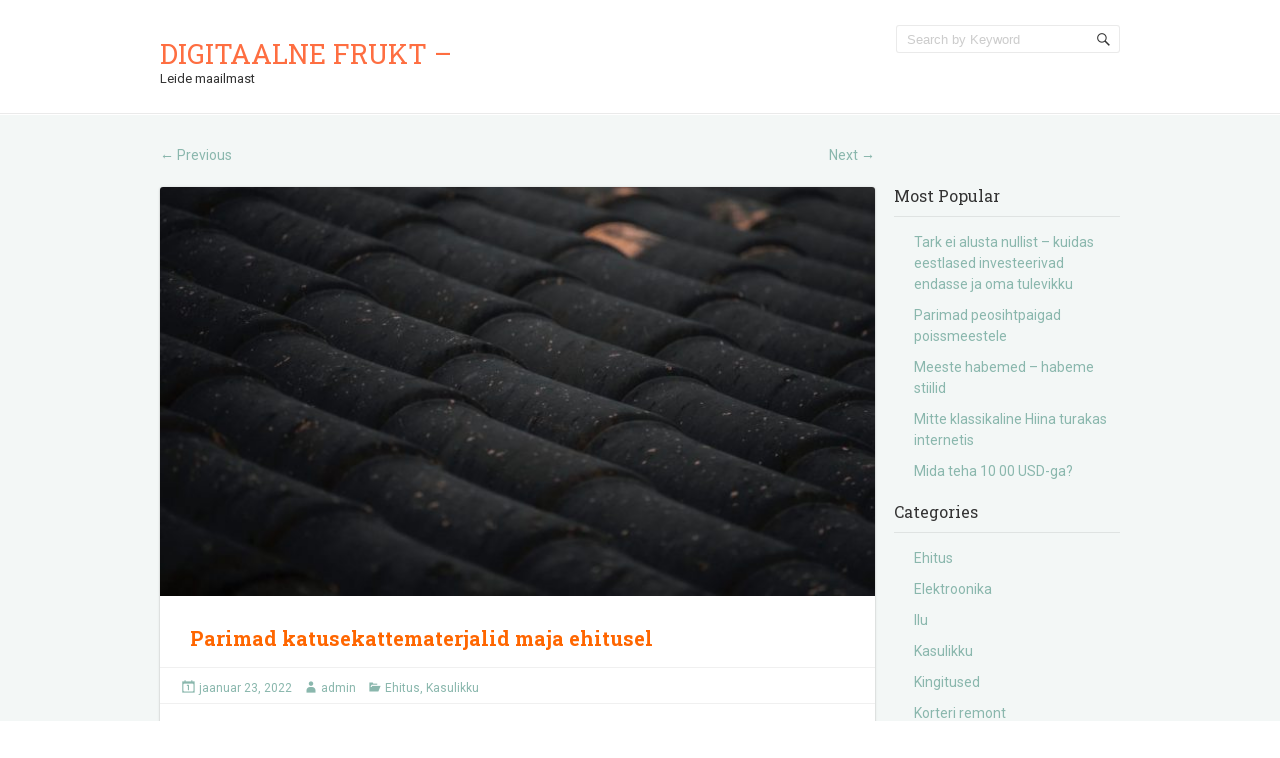

--- FILE ---
content_type: text/html; charset=UTF-8
request_url: https://www.frukt.ee/parimad-katusekattematerjalid-maja-ehitusel/
body_size: 46272
content:
<!doctype html>
<!--[if IE 6 ]>
<html lang="et" class="no-js ie6"> <![endif]-->
<!--[if IE 7 ]>
<html lang="et" class="no-js ie7"> <![endif]-->
<!--[if IE 8 ]>
<html lang="et" class="no-js ie8"> <![endif]-->
<!--[if IE 9 ]>
<html lang="et" class="no-js ie9"> <![endif]-->
<!--[if (gt IE 9)|!(IE)]><!-->
<html lang="et" class="no-js"> <!--<![endif]-->
<head>
    <!-- Charset -->
    <meta charset="UTF-8">
    <!-- Mobile Specific Metas  -->
    <meta name="viewport" content="initial-scale=1.0, maximum-scale=1.0, user-scalable=0"/>
	    <!-- Pingback Url -->
    <link rel="pingback" href="https://www.frukt.ee/xmlrpc.php">
	<meta name='robots' content='index, follow, max-image-preview:large, max-snippet:-1, max-video-preview:-1' />
	<style>img:is([sizes="auto" i], [sizes^="auto," i]) { contain-intrinsic-size: 3000px 1500px }</style>
	
	<!-- This site is optimized with the Yoast SEO plugin v26.7 - https://yoast.com/wordpress/plugins/seo/ -->
	<title>Parimad katusekattematerjalid maja ehitusel - Digitaalne frukt -</title>
	<link rel="canonical" href="https://www.frukt.ee/parimad-katusekattematerjalid-maja-ehitusel/" />
	<meta property="og:locale" content="et_EE" />
	<meta property="og:type" content="article" />
	<meta property="og:title" content="Parimad katusekattematerjalid maja ehitusel - Digitaalne frukt -" />
	<meta property="og:description" content="Millisest materjalist omale maja ehitada? &#8211; Sama küsimus kerkib ka katusematerjalide valiku puhul. Milline katus on kõige vastupidavam? Kas tuleks kivi eelistada plekile? Kui palju mõjutab pleekimine katusematerjali vastupidavust ning kuidas toimida suure lumerohkusega piirkondades? Kas katuse kuju ja ehituskonstruktsioon&hellip; Read more &#8250;" />
	<meta property="og:url" content="https://www.frukt.ee/parimad-katusekattematerjalid-maja-ehitusel/" />
	<meta property="og:site_name" content="Digitaalne frukt -" />
	<meta property="article:published_time" content="2022-01-23T07:51:00+00:00" />
	<meta property="article:modified_time" content="2022-01-24T07:51:53+00:00" />
	<meta property="og:image" content="https://www.frukt.ee/wp-content/uploads/2022/01/Bituumen-pilt.jpg" />
	<meta property="og:image:width" content="1500" />
	<meta property="og:image:height" content="1000" />
	<meta property="og:image:type" content="image/jpeg" />
	<meta name="author" content="admin" />
	<meta name="twitter:card" content="summary_large_image" />
	<meta name="twitter:label1" content="Written by" />
	<meta name="twitter:data1" content="admin" />
	<meta name="twitter:label2" content="Est. reading time" />
	<meta name="twitter:data2" content="3 minutit" />
	<script type="application/ld+json" class="yoast-schema-graph">{"@context":"https://schema.org","@graph":[{"@type":"Article","@id":"https://www.frukt.ee/parimad-katusekattematerjalid-maja-ehitusel/#article","isPartOf":{"@id":"https://www.frukt.ee/parimad-katusekattematerjalid-maja-ehitusel/"},"author":{"name":"admin","@id":"https://www.frukt.ee/#/schema/person/b6bb9bea1045a83ac0d7b3b72e4897f6"},"headline":"Parimad katusekattematerjalid maja ehitusel","datePublished":"2022-01-23T07:51:00+00:00","dateModified":"2022-01-24T07:51:53+00:00","mainEntityOfPage":{"@id":"https://www.frukt.ee/parimad-katusekattematerjalid-maja-ehitusel/"},"wordCount":572,"image":{"@id":"https://www.frukt.ee/parimad-katusekattematerjalid-maja-ehitusel/#primaryimage"},"thumbnailUrl":"https://www.frukt.ee/wp-content/uploads/2022/01/Bituumen-pilt.jpg","articleSection":["Ehitus","Kasulikku"],"inLanguage":"et"},{"@type":"WebPage","@id":"https://www.frukt.ee/parimad-katusekattematerjalid-maja-ehitusel/","url":"https://www.frukt.ee/parimad-katusekattematerjalid-maja-ehitusel/","name":"Parimad katusekattematerjalid maja ehitusel - Digitaalne frukt -","isPartOf":{"@id":"https://www.frukt.ee/#website"},"primaryImageOfPage":{"@id":"https://www.frukt.ee/parimad-katusekattematerjalid-maja-ehitusel/#primaryimage"},"image":{"@id":"https://www.frukt.ee/parimad-katusekattematerjalid-maja-ehitusel/#primaryimage"},"thumbnailUrl":"https://www.frukt.ee/wp-content/uploads/2022/01/Bituumen-pilt.jpg","datePublished":"2022-01-23T07:51:00+00:00","dateModified":"2022-01-24T07:51:53+00:00","author":{"@id":"https://www.frukt.ee/#/schema/person/b6bb9bea1045a83ac0d7b3b72e4897f6"},"breadcrumb":{"@id":"https://www.frukt.ee/parimad-katusekattematerjalid-maja-ehitusel/#breadcrumb"},"inLanguage":"et","potentialAction":[{"@type":"ReadAction","target":["https://www.frukt.ee/parimad-katusekattematerjalid-maja-ehitusel/"]}]},{"@type":"ImageObject","inLanguage":"et","@id":"https://www.frukt.ee/parimad-katusekattematerjalid-maja-ehitusel/#primaryimage","url":"https://www.frukt.ee/wp-content/uploads/2022/01/Bituumen-pilt.jpg","contentUrl":"https://www.frukt.ee/wp-content/uploads/2022/01/Bituumen-pilt.jpg","width":1500,"height":1000},{"@type":"BreadcrumbList","@id":"https://www.frukt.ee/parimad-katusekattematerjalid-maja-ehitusel/#breadcrumb","itemListElement":[{"@type":"ListItem","position":1,"name":"Home","item":"https://www.frukt.ee/"},{"@type":"ListItem","position":2,"name":"Parimad katusekattematerjalid maja ehitusel"}]},{"@type":"WebSite","@id":"https://www.frukt.ee/#website","url":"https://www.frukt.ee/","name":"Digitaalne frukt -","description":"Leide maailmast","potentialAction":[{"@type":"SearchAction","target":{"@type":"EntryPoint","urlTemplate":"https://www.frukt.ee/?s={search_term_string}"},"query-input":{"@type":"PropertyValueSpecification","valueRequired":true,"valueName":"search_term_string"}}],"inLanguage":"et"},{"@type":"Person","@id":"https://www.frukt.ee/#/schema/person/b6bb9bea1045a83ac0d7b3b72e4897f6","name":"admin","image":{"@type":"ImageObject","inLanguage":"et","@id":"https://www.frukt.ee/#/schema/person/image/","url":"https://secure.gravatar.com/avatar/e2162d1937b71a405e61f6b9d47cdc9eccf023a9e042efaef113771e5c5c6ad1?s=96&d=mm&r=g","contentUrl":"https://secure.gravatar.com/avatar/e2162d1937b71a405e61f6b9d47cdc9eccf023a9e042efaef113771e5c5c6ad1?s=96&d=mm&r=g","caption":"admin"},"url":"https://www.frukt.ee/author/admin/"}]}</script>
	<!-- / Yoast SEO plugin. -->


<link rel='dns-prefetch' href='//fonts.googleapis.com' />
<link rel="alternate" type="application/rss+xml" title="Digitaalne frukt - &raquo; RSS" href="https://www.frukt.ee/feed/" />
<link rel="alternate" type="application/rss+xml" title="Digitaalne frukt - &raquo; Kommentaaride RSS" href="https://www.frukt.ee/comments/feed/" />
<script type="text/javascript">
/* <![CDATA[ */
window._wpemojiSettings = {"baseUrl":"https:\/\/s.w.org\/images\/core\/emoji\/16.0.1\/72x72\/","ext":".png","svgUrl":"https:\/\/s.w.org\/images\/core\/emoji\/16.0.1\/svg\/","svgExt":".svg","source":{"concatemoji":"https:\/\/www.frukt.ee\/wp-includes\/js\/wp-emoji-release.min.js?ver=6.8.3"}};
/*! This file is auto-generated */
!function(s,n){var o,i,e;function c(e){try{var t={supportTests:e,timestamp:(new Date).valueOf()};sessionStorage.setItem(o,JSON.stringify(t))}catch(e){}}function p(e,t,n){e.clearRect(0,0,e.canvas.width,e.canvas.height),e.fillText(t,0,0);var t=new Uint32Array(e.getImageData(0,0,e.canvas.width,e.canvas.height).data),a=(e.clearRect(0,0,e.canvas.width,e.canvas.height),e.fillText(n,0,0),new Uint32Array(e.getImageData(0,0,e.canvas.width,e.canvas.height).data));return t.every(function(e,t){return e===a[t]})}function u(e,t){e.clearRect(0,0,e.canvas.width,e.canvas.height),e.fillText(t,0,0);for(var n=e.getImageData(16,16,1,1),a=0;a<n.data.length;a++)if(0!==n.data[a])return!1;return!0}function f(e,t,n,a){switch(t){case"flag":return n(e,"\ud83c\udff3\ufe0f\u200d\u26a7\ufe0f","\ud83c\udff3\ufe0f\u200b\u26a7\ufe0f")?!1:!n(e,"\ud83c\udde8\ud83c\uddf6","\ud83c\udde8\u200b\ud83c\uddf6")&&!n(e,"\ud83c\udff4\udb40\udc67\udb40\udc62\udb40\udc65\udb40\udc6e\udb40\udc67\udb40\udc7f","\ud83c\udff4\u200b\udb40\udc67\u200b\udb40\udc62\u200b\udb40\udc65\u200b\udb40\udc6e\u200b\udb40\udc67\u200b\udb40\udc7f");case"emoji":return!a(e,"\ud83e\udedf")}return!1}function g(e,t,n,a){var r="undefined"!=typeof WorkerGlobalScope&&self instanceof WorkerGlobalScope?new OffscreenCanvas(300,150):s.createElement("canvas"),o=r.getContext("2d",{willReadFrequently:!0}),i=(o.textBaseline="top",o.font="600 32px Arial",{});return e.forEach(function(e){i[e]=t(o,e,n,a)}),i}function t(e){var t=s.createElement("script");t.src=e,t.defer=!0,s.head.appendChild(t)}"undefined"!=typeof Promise&&(o="wpEmojiSettingsSupports",i=["flag","emoji"],n.supports={everything:!0,everythingExceptFlag:!0},e=new Promise(function(e){s.addEventListener("DOMContentLoaded",e,{once:!0})}),new Promise(function(t){var n=function(){try{var e=JSON.parse(sessionStorage.getItem(o));if("object"==typeof e&&"number"==typeof e.timestamp&&(new Date).valueOf()<e.timestamp+604800&&"object"==typeof e.supportTests)return e.supportTests}catch(e){}return null}();if(!n){if("undefined"!=typeof Worker&&"undefined"!=typeof OffscreenCanvas&&"undefined"!=typeof URL&&URL.createObjectURL&&"undefined"!=typeof Blob)try{var e="postMessage("+g.toString()+"("+[JSON.stringify(i),f.toString(),p.toString(),u.toString()].join(",")+"));",a=new Blob([e],{type:"text/javascript"}),r=new Worker(URL.createObjectURL(a),{name:"wpTestEmojiSupports"});return void(r.onmessage=function(e){c(n=e.data),r.terminate(),t(n)})}catch(e){}c(n=g(i,f,p,u))}t(n)}).then(function(e){for(var t in e)n.supports[t]=e[t],n.supports.everything=n.supports.everything&&n.supports[t],"flag"!==t&&(n.supports.everythingExceptFlag=n.supports.everythingExceptFlag&&n.supports[t]);n.supports.everythingExceptFlag=n.supports.everythingExceptFlag&&!n.supports.flag,n.DOMReady=!1,n.readyCallback=function(){n.DOMReady=!0}}).then(function(){return e}).then(function(){var e;n.supports.everything||(n.readyCallback(),(e=n.source||{}).concatemoji?t(e.concatemoji):e.wpemoji&&e.twemoji&&(t(e.twemoji),t(e.wpemoji)))}))}((window,document),window._wpemojiSettings);
/* ]]> */
</script>
<style id='wp-emoji-styles-inline-css' type='text/css'>

	img.wp-smiley, img.emoji {
		display: inline !important;
		border: none !important;
		box-shadow: none !important;
		height: 1em !important;
		width: 1em !important;
		margin: 0 0.07em !important;
		vertical-align: -0.1em !important;
		background: none !important;
		padding: 0 !important;
	}
</style>
<link rel='stylesheet' id='wp-block-library-css' href='https://www.frukt.ee/wp-includes/css/dist/block-library/style.min.css?ver=6.8.3' type='text/css' media='all' />
<style id='classic-theme-styles-inline-css' type='text/css'>
/*! This file is auto-generated */
.wp-block-button__link{color:#fff;background-color:#32373c;border-radius:9999px;box-shadow:none;text-decoration:none;padding:calc(.667em + 2px) calc(1.333em + 2px);font-size:1.125em}.wp-block-file__button{background:#32373c;color:#fff;text-decoration:none}
</style>
<style id='global-styles-inline-css' type='text/css'>
:root{--wp--preset--aspect-ratio--square: 1;--wp--preset--aspect-ratio--4-3: 4/3;--wp--preset--aspect-ratio--3-4: 3/4;--wp--preset--aspect-ratio--3-2: 3/2;--wp--preset--aspect-ratio--2-3: 2/3;--wp--preset--aspect-ratio--16-9: 16/9;--wp--preset--aspect-ratio--9-16: 9/16;--wp--preset--color--black: #000000;--wp--preset--color--cyan-bluish-gray: #abb8c3;--wp--preset--color--white: #ffffff;--wp--preset--color--pale-pink: #f78da7;--wp--preset--color--vivid-red: #cf2e2e;--wp--preset--color--luminous-vivid-orange: #ff6900;--wp--preset--color--luminous-vivid-amber: #fcb900;--wp--preset--color--light-green-cyan: #7bdcb5;--wp--preset--color--vivid-green-cyan: #00d084;--wp--preset--color--pale-cyan-blue: #8ed1fc;--wp--preset--color--vivid-cyan-blue: #0693e3;--wp--preset--color--vivid-purple: #9b51e0;--wp--preset--gradient--vivid-cyan-blue-to-vivid-purple: linear-gradient(135deg,rgba(6,147,227,1) 0%,rgb(155,81,224) 100%);--wp--preset--gradient--light-green-cyan-to-vivid-green-cyan: linear-gradient(135deg,rgb(122,220,180) 0%,rgb(0,208,130) 100%);--wp--preset--gradient--luminous-vivid-amber-to-luminous-vivid-orange: linear-gradient(135deg,rgba(252,185,0,1) 0%,rgba(255,105,0,1) 100%);--wp--preset--gradient--luminous-vivid-orange-to-vivid-red: linear-gradient(135deg,rgba(255,105,0,1) 0%,rgb(207,46,46) 100%);--wp--preset--gradient--very-light-gray-to-cyan-bluish-gray: linear-gradient(135deg,rgb(238,238,238) 0%,rgb(169,184,195) 100%);--wp--preset--gradient--cool-to-warm-spectrum: linear-gradient(135deg,rgb(74,234,220) 0%,rgb(151,120,209) 20%,rgb(207,42,186) 40%,rgb(238,44,130) 60%,rgb(251,105,98) 80%,rgb(254,248,76) 100%);--wp--preset--gradient--blush-light-purple: linear-gradient(135deg,rgb(255,206,236) 0%,rgb(152,150,240) 100%);--wp--preset--gradient--blush-bordeaux: linear-gradient(135deg,rgb(254,205,165) 0%,rgb(254,45,45) 50%,rgb(107,0,62) 100%);--wp--preset--gradient--luminous-dusk: linear-gradient(135deg,rgb(255,203,112) 0%,rgb(199,81,192) 50%,rgb(65,88,208) 100%);--wp--preset--gradient--pale-ocean: linear-gradient(135deg,rgb(255,245,203) 0%,rgb(182,227,212) 50%,rgb(51,167,181) 100%);--wp--preset--gradient--electric-grass: linear-gradient(135deg,rgb(202,248,128) 0%,rgb(113,206,126) 100%);--wp--preset--gradient--midnight: linear-gradient(135deg,rgb(2,3,129) 0%,rgb(40,116,252) 100%);--wp--preset--font-size--small: 13px;--wp--preset--font-size--medium: 20px;--wp--preset--font-size--large: 36px;--wp--preset--font-size--x-large: 42px;--wp--preset--spacing--20: 0.44rem;--wp--preset--spacing--30: 0.67rem;--wp--preset--spacing--40: 1rem;--wp--preset--spacing--50: 1.5rem;--wp--preset--spacing--60: 2.25rem;--wp--preset--spacing--70: 3.38rem;--wp--preset--spacing--80: 5.06rem;--wp--preset--shadow--natural: 6px 6px 9px rgba(0, 0, 0, 0.2);--wp--preset--shadow--deep: 12px 12px 50px rgba(0, 0, 0, 0.4);--wp--preset--shadow--sharp: 6px 6px 0px rgba(0, 0, 0, 0.2);--wp--preset--shadow--outlined: 6px 6px 0px -3px rgba(255, 255, 255, 1), 6px 6px rgba(0, 0, 0, 1);--wp--preset--shadow--crisp: 6px 6px 0px rgba(0, 0, 0, 1);}:where(.is-layout-flex){gap: 0.5em;}:where(.is-layout-grid){gap: 0.5em;}body .is-layout-flex{display: flex;}.is-layout-flex{flex-wrap: wrap;align-items: center;}.is-layout-flex > :is(*, div){margin: 0;}body .is-layout-grid{display: grid;}.is-layout-grid > :is(*, div){margin: 0;}:where(.wp-block-columns.is-layout-flex){gap: 2em;}:where(.wp-block-columns.is-layout-grid){gap: 2em;}:where(.wp-block-post-template.is-layout-flex){gap: 1.25em;}:where(.wp-block-post-template.is-layout-grid){gap: 1.25em;}.has-black-color{color: var(--wp--preset--color--black) !important;}.has-cyan-bluish-gray-color{color: var(--wp--preset--color--cyan-bluish-gray) !important;}.has-white-color{color: var(--wp--preset--color--white) !important;}.has-pale-pink-color{color: var(--wp--preset--color--pale-pink) !important;}.has-vivid-red-color{color: var(--wp--preset--color--vivid-red) !important;}.has-luminous-vivid-orange-color{color: var(--wp--preset--color--luminous-vivid-orange) !important;}.has-luminous-vivid-amber-color{color: var(--wp--preset--color--luminous-vivid-amber) !important;}.has-light-green-cyan-color{color: var(--wp--preset--color--light-green-cyan) !important;}.has-vivid-green-cyan-color{color: var(--wp--preset--color--vivid-green-cyan) !important;}.has-pale-cyan-blue-color{color: var(--wp--preset--color--pale-cyan-blue) !important;}.has-vivid-cyan-blue-color{color: var(--wp--preset--color--vivid-cyan-blue) !important;}.has-vivid-purple-color{color: var(--wp--preset--color--vivid-purple) !important;}.has-black-background-color{background-color: var(--wp--preset--color--black) !important;}.has-cyan-bluish-gray-background-color{background-color: var(--wp--preset--color--cyan-bluish-gray) !important;}.has-white-background-color{background-color: var(--wp--preset--color--white) !important;}.has-pale-pink-background-color{background-color: var(--wp--preset--color--pale-pink) !important;}.has-vivid-red-background-color{background-color: var(--wp--preset--color--vivid-red) !important;}.has-luminous-vivid-orange-background-color{background-color: var(--wp--preset--color--luminous-vivid-orange) !important;}.has-luminous-vivid-amber-background-color{background-color: var(--wp--preset--color--luminous-vivid-amber) !important;}.has-light-green-cyan-background-color{background-color: var(--wp--preset--color--light-green-cyan) !important;}.has-vivid-green-cyan-background-color{background-color: var(--wp--preset--color--vivid-green-cyan) !important;}.has-pale-cyan-blue-background-color{background-color: var(--wp--preset--color--pale-cyan-blue) !important;}.has-vivid-cyan-blue-background-color{background-color: var(--wp--preset--color--vivid-cyan-blue) !important;}.has-vivid-purple-background-color{background-color: var(--wp--preset--color--vivid-purple) !important;}.has-black-border-color{border-color: var(--wp--preset--color--black) !important;}.has-cyan-bluish-gray-border-color{border-color: var(--wp--preset--color--cyan-bluish-gray) !important;}.has-white-border-color{border-color: var(--wp--preset--color--white) !important;}.has-pale-pink-border-color{border-color: var(--wp--preset--color--pale-pink) !important;}.has-vivid-red-border-color{border-color: var(--wp--preset--color--vivid-red) !important;}.has-luminous-vivid-orange-border-color{border-color: var(--wp--preset--color--luminous-vivid-orange) !important;}.has-luminous-vivid-amber-border-color{border-color: var(--wp--preset--color--luminous-vivid-amber) !important;}.has-light-green-cyan-border-color{border-color: var(--wp--preset--color--light-green-cyan) !important;}.has-vivid-green-cyan-border-color{border-color: var(--wp--preset--color--vivid-green-cyan) !important;}.has-pale-cyan-blue-border-color{border-color: var(--wp--preset--color--pale-cyan-blue) !important;}.has-vivid-cyan-blue-border-color{border-color: var(--wp--preset--color--vivid-cyan-blue) !important;}.has-vivid-purple-border-color{border-color: var(--wp--preset--color--vivid-purple) !important;}.has-vivid-cyan-blue-to-vivid-purple-gradient-background{background: var(--wp--preset--gradient--vivid-cyan-blue-to-vivid-purple) !important;}.has-light-green-cyan-to-vivid-green-cyan-gradient-background{background: var(--wp--preset--gradient--light-green-cyan-to-vivid-green-cyan) !important;}.has-luminous-vivid-amber-to-luminous-vivid-orange-gradient-background{background: var(--wp--preset--gradient--luminous-vivid-amber-to-luminous-vivid-orange) !important;}.has-luminous-vivid-orange-to-vivid-red-gradient-background{background: var(--wp--preset--gradient--luminous-vivid-orange-to-vivid-red) !important;}.has-very-light-gray-to-cyan-bluish-gray-gradient-background{background: var(--wp--preset--gradient--very-light-gray-to-cyan-bluish-gray) !important;}.has-cool-to-warm-spectrum-gradient-background{background: var(--wp--preset--gradient--cool-to-warm-spectrum) !important;}.has-blush-light-purple-gradient-background{background: var(--wp--preset--gradient--blush-light-purple) !important;}.has-blush-bordeaux-gradient-background{background: var(--wp--preset--gradient--blush-bordeaux) !important;}.has-luminous-dusk-gradient-background{background: var(--wp--preset--gradient--luminous-dusk) !important;}.has-pale-ocean-gradient-background{background: var(--wp--preset--gradient--pale-ocean) !important;}.has-electric-grass-gradient-background{background: var(--wp--preset--gradient--electric-grass) !important;}.has-midnight-gradient-background{background: var(--wp--preset--gradient--midnight) !important;}.has-small-font-size{font-size: var(--wp--preset--font-size--small) !important;}.has-medium-font-size{font-size: var(--wp--preset--font-size--medium) !important;}.has-large-font-size{font-size: var(--wp--preset--font-size--large) !important;}.has-x-large-font-size{font-size: var(--wp--preset--font-size--x-large) !important;}
:where(.wp-block-post-template.is-layout-flex){gap: 1.25em;}:where(.wp-block-post-template.is-layout-grid){gap: 1.25em;}
:where(.wp-block-columns.is-layout-flex){gap: 2em;}:where(.wp-block-columns.is-layout-grid){gap: 2em;}
:root :where(.wp-block-pullquote){font-size: 1.5em;line-height: 1.6;}
</style>
<link rel='stylesheet' id='sampression-fonts-css' href='//fonts.googleapis.com/css?family=Roboto+Slab:400,700|Roboto:400,400italic,700,700italic' type='text/css' media='all' />
<link rel='stylesheet' id='genericons-css' href='https://www.frukt.ee/wp-content/themes/sampression-lite/genericons/genericons.css?ver=6.8.3' type='text/css' media='screen' />
<link rel='stylesheet' id='sampression-style-css' href='https://www.frukt.ee/wp-content/themes/sampression-lite/style.css?ver=1.4' type='text/css' media='all' />
<script type="text/javascript" src="https://www.frukt.ee/wp-includes/js/jquery/jquery.min.js?ver=3.7.1" id="jquery-core-js"></script>
<script type="text/javascript" src="https://www.frukt.ee/wp-includes/js/jquery/jquery-migrate.min.js?ver=3.4.1" id="jquery-migrate-js"></script>
<link rel="https://api.w.org/" href="https://www.frukt.ee/wp-json/" /><link rel="alternate" title="JSON" type="application/json" href="https://www.frukt.ee/wp-json/wp/v2/posts/483" /><link rel="EditURI" type="application/rsd+xml" title="RSD" href="https://www.frukt.ee/xmlrpc.php?rsd" />
<meta name="generator" content="WordPress 6.8.3" />
<link rel='shortlink' href='https://www.frukt.ee/?p=483' />
<link rel="alternate" title="oEmbed (JSON)" type="application/json+oembed" href="https://www.frukt.ee/wp-json/oembed/1.0/embed?url=https%3A%2F%2Fwww.frukt.ee%2Fparimad-katusekattematerjalid-maja-ehitusel%2F" />
<link rel="alternate" title="oEmbed (XML)" type="text/xml+oembed" href="https://www.frukt.ee/wp-json/oembed/1.0/embed?url=https%3A%2F%2Fwww.frukt.ee%2Fparimad-katusekattematerjalid-maja-ehitusel%2F&#038;format=xml" />
        <style type="text/css">
            #content-wrapper {
            background-color: #F3F7F6;            }
        </style>
		
    <style type="text/css">
            </style>
	</head>

<body class="wp-singular post-template-default single single-post postid-483 single-format-standard wp-theme-sampression-lite top">

<a class="skip-link screen-reader-text" href="#content-wrapper">Skip to content</a>

<header id="header">
	<div class="container">
		<div class="columns five">
							<div class="logo-txt">
					<h1 class="site-title" id="site-title">
						<a href="https://www.frukt.ee/" title="Digitaalne frukt &#8211;" rel="home">
							Digitaalne frukt &#8211;						</a>
					</h1>
											<h2 id="site-description" class="site-description">Leide maailmast						</h2>
									</div>
						</div>
		<div class="columns seven">
			<nav id="top-nav">
									<ul class="top-menu clearfix">
											</ul>
								</nav><!-- #top-nav-->
			<div id="top-nav-mobile">
			</div>
			<!-- #top-nav-mobile-->
			<div id="interaction-sec" class="clearfix">
				<ul class="sm-top">
									</ul>
				<!-- .sm-top -->
				<form method="get" class="search-form clearfix" action="https://www.frukt.ee/">
	<label class="hidden">Search for:</label>
	<input type="text" value="" name="s" class="search-field text-field" placeholder="Search by Keyword"/>
	<button type="submit" class="search-submit"><span
				class="screen-reader-text"></span>
	</button>
</form>
			</div>
			<!-- #interaction-sec -->
		</div>
			</div>
</header>
<!-- #header -->
<div id="content-wrapper">
	<div class="container">


	<nav id="nav-above" class="post-navigation clearfix columns nine">
		<h3 class="assistive-text hidden">Post navigation</h3>
		<div class="nav-previous alignleft"><a href="https://www.frukt.ee/3-ideed-kulaliskorteri-sisustamiseks/" rel="prev"><span class="meta-nav">&larr;</span> Previous</a></div>
		<div class="nav-next alignright"><a href="https://www.frukt.ee/5-olulist-riideeset-sinu-lapse-garderoobis/" rel="next">Next <span class="meta-nav">&rarr;</span></a></div>
	</nav><!-- #nav-above -->


	<section id="content" class="columns nine" role="main">

		<article class="post post-483 type-post status-publish format-standard has-post-thumbnail hentry category-ehitus category-kasulikku" id="post-483">

							<div class="featured-img">
					<img width="700" height="400" src="https://www.frukt.ee/wp-content/uploads/2022/01/Bituumen-pilt-700x400.jpg" class="attachment-featured size-featured wp-post-image" alt="" decoding="async" fetchpriority="high" />				</div>
				<!-- .featured-img -->
			
			<header class="post-header">
				<h2 class="post-title">Parimad katusekattematerjalid maja ehitusel</h2>
			</header>

			<div class="meta clearfix">

				<time class="col posted-on genericon-day" datetime="2011-09-28"><a href="https://www.frukt.ee/2022/01/" title="07:51" rel="bookmark">jaanuar 23, 2022</a></time> 								<div class="post-author genericon-user col"><a class="url fn n" href="https://www.frukt.ee/author/admin/" title="View all posts by admin">admin</a></div>
				<div class="cats genericon-category">
                    <a href="https://www.frukt.ee/category/ehitus/" rel="category tag">Ehitus</a>, <a href="https://www.frukt.ee/category/kasulikku/" rel="category tag">Kasulikku</a>                </div>

				
				
			</div>
			<!-- .meta -->

			<div class="entry clearfix">
				
<p>Millisest materjalist omale maja ehitada? &#8211; Sama küsimus kerkib ka katusematerjalide valiku puhul. Milline katus on kõige vastupidavam? Kas tuleks kivi eelistada plekile? Kui palju mõjutab pleekimine katusematerjali vastupidavust ning kuidas toimida suure lumerohkusega piirkondades? Kas katuse kuju ja ehituskonstruktsioon omavad siin vaidluses ülekaalukat rolli?</p>



<p>Kindlastii saab alati valiku teha selle järgi, millised on enamlevinud ning kasutatavad katusematerjalid lähipiirkondades. Kasutades sama värvitooniga ning laadi materjali saab sujuvalt sulanduda teistega sama stiili. Kuid kui pere otsustab siiski katusepleki kasutamise osaks, ei pea kahtlema oma otsuses. Stiil ja välimus mängivad sama suurt rolli kui vastupidavus ning konstruktsioon.</p>



<p><em>Üldiselt jagunevad katusematerjalid kahte liiki:</em></p>



<ol class="wp-block-list"><li>looduslikud</li><li>tehislikud</li></ol>



<p>Looduslike katusematerjalide hulka kuuluvad pilliroost valmistatud vihid, muldkatus, põhukatus, savikivi katus, puidu sindrid, turbaplokist ja roost tehtud katusematerjalid. Üheks enim kasutatavaks katusematerjaliks Eestis on aastasadu olnud pilliroog. <a href="https://moodnekodu.delfi.ee/artikkel/77968472/oigesti-rajatud-rookatus-on-vagagi-vastupidav-tea-rookatuse-olulisi-ehitusnippe">Pilliroogu</a> lõigati katuse ehitamiseks talvel, kui merepind oli külmunud ning jääl kõndimine kerge. Varred pidid olema võimalikult hästi kuivanud ning õues pidi olema võimalikult jahe, et pilliroo kvaliteet oleks parim. Lõikamiseks kasutati vanasti sirpi, sama vahendit mille põhitöö oli suvel vilja lõikamine.&nbsp;</p>



<p>Hiljem tulid kasutusele iseleiutatud&nbsp; pilliroo lõikajad, kõigepealt manuaalse juhitavusega ning seejärel automatiseeritud süsteemiga. Maha lõigatud pilliroog tuli juba kohapeal siduda vihkudeks ning asetada hobukaarikule. Kokku kogutud vihid viidi küüni kuivama, kuni tekkis vajadus katuse paigaldamiseks. Roog paigaldati katusele roolattide abil, ning suure 100 ruutmeetrise katuse paigaldamiseks kulus keskmiselt 7 kuni 8 päeva. Pilliroost katus peab hästi vastu tuultele ning vihmale. Siiski rookatuse suurimaks vaenlaseks on mädanik, mis puhul võib ühes otsast tekkida kvaliteedilangus ning mädaniku levikuga halveneb kogu katuse seisukord aastate jooksul kiiresti.</p>



<p>Vaadates muid looduslikke katusematerjali, võib julgelt väita, et rookatus on üks parimaid ehitusmaterjale ning sobib enim maalähedase majaehituse osaks. Kõige populaarsemaks on rookatus Lääne-Eesti saartel ning läänerannikul.</p>



<p>Puidusindritest loodud katus on samuti üks enim taasavastatud katusematerjale, millega kaasneb aastast aastasse kohustus seda hooldada ning seda just tõrvamisega. Tegemist on protsessiga, mis ei ole väga meeldiv ning lõhn jääb püsima mitmeks kuuks. Tõrvamisega tekitatakse puidusindritele veekindlus ning juhul kui tõrvamisega ei tegeleta õigeaegselt, võib vähenenud tõrva tagajärjel tekkida katusesse lekkeid.</p>



<p>Tehislike katusematerjalide alla kuuluvad enim turul müüdavad tooted nagu profiilplekk, kivikatuse plaadid, eterniit, profiilplastik, bituumenplaadid.</p>



<p>Lõuna-Euroopas kasutatakse vaid kivimaterjali katuste katteks sest kivikatuse plaadid on üheks enim pikema elueaga materjal ning nii kindlustatakse oma kodu pikaajaline eluiga. Eestis kasutatakse enim profiilplekki ning bituumenplaate. <a href="https://www.elvento.ee/bituumenid/" data-type="URL" data-id="https://www.elvento.ee/bituumenid/">Bituumen</a> on enim levinud materjal suurte lamekatuste katmiseks, sest veekindluse loomiseks toimub põletamine ning korralik ülekate, samuti ka hilisem bituumen hüdroisolatsioon. Vanamoodne <a href="https://www.ehitusuudised.ee/uudised/2017/05/03/mis-teeb-eterniidist-praktilise-ja-targa-valiku">eterniit</a> on nüüdseks unustatud ning uued eterniidi laadsed materjalid on nüüdsest kasutusel..</p>



<p>Profiilplekkide kasutamine on üldlevinud majaehituseks nii põhja kui ka lõuna rannikul. Kuna kohalikud metallitöötlejad soovivad pakkuda võimalikult paljude erinevate profiilidega plekke, saab luua endale sobiva disainiga katuse väikese vaevaga. Plekk on vastupidav ning lihtsasti paigaldatav materjal, mis ei pleeki väga kiiresti ning kinnitamiseks piisab katusekruvidest.&nbsp;</p>



<p>Kiviplaatide kasutamisega tuleb arvestada ka tagavaraga, sest lõikumisega kaasneb kadu. Lisaks kruvidele tuleb katus kinnitada roovistikule klambrite abil. Katusemeistrid on pikalt olnud arvamusel, et hoolimata kallimast hinnast, võiks majaomanik siiski paigaldada oma majale just sama katuse.&nbsp;</p>



<p>Bituumeni kasutamine on enimlevinud kaubanduskeskuste, kortermajade katuste katmiseks. Sellist katust tuleb paigaldada professionaalide poolt.&nbsp;</p>
			</div>
			<div id="comments">
	
	<p class="nocomments">
		Comments are closed.	</p>


</div>
<!-- #comments -->
		</article><!-- .post -->


	</section><!-- #content -->


<aside class="columns three sidebar sidebar-right">
			<section class="widget">
			<h3 class="widget-title">
				Most Popular</h3>
			<div class="widget-entry">
									<ul class="widget-popular-posts">
													<li>
								<a href="https://www.frukt.ee/tark-ei-alusta-nullist-kuidas-eestlased-investeerivad-endasse-ja-oma-tulevikku/" title="Tark ei alusta nullist – kuidas eestlased investeerivad endasse ja oma tulevikku" rel="bookmark">
									Tark ei alusta nullist – kuidas eestlased investeerivad endasse ja oma tulevikku								</a>
							</li>
													<li>
								<a href="https://www.frukt.ee/parimad-peosihtpaigad-poissmeestele/" title="Parimad peosihtpaigad poissmeestele" rel="bookmark">
									Parimad peosihtpaigad poissmeestele								</a>
							</li>
													<li>
								<a href="https://www.frukt.ee/habeme-stiilid/" title="Meeste habemed &#8211; habeme stiilid" rel="bookmark">
									Meeste habemed &#8211; habeme stiilid								</a>
							</li>
													<li>
								<a href="https://www.frukt.ee/mitte-klassikaline-hiina-turakas-internetis-vaata/" title="Mitte klassikaline Hiina turakas internetis" rel="bookmark">
									Mitte klassikaline Hiina turakas internetis								</a>
							</li>
													<li>
								<a href="https://www.frukt.ee/mida-teha-10-00-usd-ga/" title="Mida teha 10 00 USD-ga?" rel="bookmark">
									Mida teha 10 00 USD-ga?								</a>
							</li>
											</ul>
							</div>
		</section><!--.widget-->

		<section class="widget">
			<h3 class="widget-title">
				Categories			</h3>
			<div class="widget-entry">

				<ul class="widget-categories">
						<li class="cat-item cat-item-367"><a href="https://www.frukt.ee/category/ehitus/">Ehitus</a>
</li>
	<li class="cat-item cat-item-124"><a href="https://www.frukt.ee/category/elektroonika/">Elektroonika</a>
</li>
	<li class="cat-item cat-item-383"><a href="https://www.frukt.ee/category/ilu/">Ilu</a>
</li>
	<li class="cat-item cat-item-174"><a href="https://www.frukt.ee/category/kasulikku/">Kasulikku</a>
</li>
	<li class="cat-item cat-item-125"><a href="https://www.frukt.ee/category/kingitused/">Kingitused</a>
</li>
	<li class="cat-item cat-item-245"><a href="https://www.frukt.ee/category/korteri-remont/">Korteri remont</a>
</li>
	<li class="cat-item cat-item-47"><a href="https://www.frukt.ee/category/majandus/">Majandus</a>
</li>
	<li class="cat-item cat-item-64"><a href="https://www.frukt.ee/category/moobel/">Mööbel</a>
</li>
	<li class="cat-item cat-item-2"><a href="https://www.frukt.ee/category/mood/">Mood</a>
</li>
	<li class="cat-item cat-item-39"><a href="https://www.frukt.ee/category/poissmehed/">Poissmehed</a>
</li>
	<li class="cat-item cat-item-249"><a href="https://www.frukt.ee/category/puhkus/">Puhkus</a>
</li>
	<li class="cat-item cat-item-9"><a href="https://www.frukt.ee/category/raamatud/">Raamatud</a>
</li>
	<li class="cat-item cat-item-48"><a href="https://www.frukt.ee/category/raha/">Raha</a>
</li>
	<li class="cat-item cat-item-49"><a href="https://www.frukt.ee/category/reisimine/">Reisimine</a>
</li>
	<li class="cat-item cat-item-246"><a href="https://www.frukt.ee/category/remont/">Remont</a>
</li>
	<li class="cat-item cat-item-3"><a href="https://www.frukt.ee/category/riietus/">Riietus</a>
</li>
	<li class="cat-item cat-item-126"><a href="https://www.frukt.ee/category/sisustus/">Sisustus</a>
</li>
	<li class="cat-item cat-item-412"><a href="https://www.frukt.ee/category/sisuturundus/">Sisuturundus</a>
</li>
	<li class="cat-item cat-item-16"><a href="https://www.frukt.ee/category/sport/">Sport</a>
</li>
	<li class="cat-item cat-item-62"><a href="https://www.frukt.ee/category/toit/">Toit</a>
</li>
	<li class="cat-item cat-item-86"><a href="https://www.frukt.ee/category/too/">Töö</a>
</li>
	<li class="cat-item cat-item-175"><a href="https://www.frukt.ee/category/traditsioonid/">Traditsioonid</a>
</li>
	<li class="cat-item cat-item-1"><a href="https://www.frukt.ee/category/uncategorized/">Uncategorized</a>
</li>
	<li class="cat-item cat-item-192"><a href="https://www.frukt.ee/category/uni/">Uni</a>
</li>
				</ul>
			</div>
		</section><!--.widget -->

		<section class="widget">
			<h3 class="widget-title">
				Archive			</h3>
			<div class="widget-entry">
				<ul class="widget-categories">
						<li><a href='https://www.frukt.ee/2026/01/'>jaanuar 2026</a></li>
	<li><a href='https://www.frukt.ee/2025/12/'>detsember 2025</a></li>
	<li><a href='https://www.frukt.ee/2025/11/'>november 2025</a></li>
	<li><a href='https://www.frukt.ee/2025/10/'>oktoober 2025</a></li>
	<li><a href='https://www.frukt.ee/2025/09/'>september 2025</a></li>
	<li><a href='https://www.frukt.ee/2025/08/'>august 2025</a></li>
	<li><a href='https://www.frukt.ee/2025/07/'>juuli 2025</a></li>
	<li><a href='https://www.frukt.ee/2025/02/'>veebruar 2025</a></li>
	<li><a href='https://www.frukt.ee/2025/01/'>jaanuar 2025</a></li>
	<li><a href='https://www.frukt.ee/2024/11/'>november 2024</a></li>
	<li><a href='https://www.frukt.ee/2024/10/'>oktoober 2024</a></li>
	<li><a href='https://www.frukt.ee/2024/09/'>september 2024</a></li>
	<li><a href='https://www.frukt.ee/2024/08/'>august 2024</a></li>
	<li><a href='https://www.frukt.ee/2024/07/'>juuli 2024</a></li>
	<li><a href='https://www.frukt.ee/2024/05/'>mai 2024</a></li>
	<li><a href='https://www.frukt.ee/2024/03/'>märts 2024</a></li>
	<li><a href='https://www.frukt.ee/2024/02/'>veebruar 2024</a></li>
	<li><a href='https://www.frukt.ee/2023/11/'>november 2023</a></li>
	<li><a href='https://www.frukt.ee/2023/09/'>september 2023</a></li>
	<li><a href='https://www.frukt.ee/2023/08/'>august 2023</a></li>
	<li><a href='https://www.frukt.ee/2023/07/'>juuli 2023</a></li>
	<li><a href='https://www.frukt.ee/2023/06/'>juuni 2023</a></li>
	<li><a href='https://www.frukt.ee/2023/05/'>mai 2023</a></li>
	<li><a href='https://www.frukt.ee/2023/02/'>veebruar 2023</a></li>
	<li><a href='https://www.frukt.ee/2022/12/'>detsember 2022</a></li>
	<li><a href='https://www.frukt.ee/2022/11/'>november 2022</a></li>
	<li><a href='https://www.frukt.ee/2022/10/'>oktoober 2022</a></li>
	<li><a href='https://www.frukt.ee/2022/09/'>september 2022</a></li>
	<li><a href='https://www.frukt.ee/2022/07/'>juuli 2022</a></li>
	<li><a href='https://www.frukt.ee/2022/06/'>juuni 2022</a></li>
	<li><a href='https://www.frukt.ee/2022/05/'>mai 2022</a></li>
	<li><a href='https://www.frukt.ee/2022/04/'>aprill 2022</a></li>
	<li><a href='https://www.frukt.ee/2022/03/'>märts 2022</a></li>
	<li><a href='https://www.frukt.ee/2022/02/'>veebruar 2022</a></li>
	<li><a href='https://www.frukt.ee/2022/01/'>jaanuar 2022</a></li>
	<li><a href='https://www.frukt.ee/2021/12/'>detsember 2021</a></li>
	<li><a href='https://www.frukt.ee/2021/11/'>november 2021</a></li>
	<li><a href='https://www.frukt.ee/2021/10/'>oktoober 2021</a></li>
	<li><a href='https://www.frukt.ee/2021/06/'>juuni 2021</a></li>
	<li><a href='https://www.frukt.ee/2021/05/'>mai 2021</a></li>
	<li><a href='https://www.frukt.ee/2021/04/'>aprill 2021</a></li>
	<li><a href='https://www.frukt.ee/2021/03/'>märts 2021</a></li>
	<li><a href='https://www.frukt.ee/2021/01/'>jaanuar 2021</a></li>
	<li><a href='https://www.frukt.ee/2020/11/'>november 2020</a></li>
	<li><a href='https://www.frukt.ee/2020/10/'>oktoober 2020</a></li>
	<li><a href='https://www.frukt.ee/2020/09/'>september 2020</a></li>
	<li><a href='https://www.frukt.ee/2020/08/'>august 2020</a></li>
	<li><a href='https://www.frukt.ee/2020/05/'>mai 2020</a></li>
	<li><a href='https://www.frukt.ee/2020/03/'>märts 2020</a></li>
	<li><a href='https://www.frukt.ee/2020/01/'>jaanuar 2020</a></li>
	<li><a href='https://www.frukt.ee/2019/08/'>august 2019</a></li>
	<li><a href='https://www.frukt.ee/2019/07/'>juuli 2019</a></li>
	<li><a href='https://www.frukt.ee/2019/02/'>veebruar 2019</a></li>
	<li><a href='https://www.frukt.ee/2019/01/'>jaanuar 2019</a></li>
	<li><a href='https://www.frukt.ee/2018/12/'>detsember 2018</a></li>
	<li><a href='https://www.frukt.ee/2018/06/'>juuni 2018</a></li>
	<li><a href='https://www.frukt.ee/2018/04/'>aprill 2018</a></li>
	<li><a href='https://www.frukt.ee/2018/03/'>märts 2018</a></li>
	<li><a href='https://www.frukt.ee/2018/02/'>veebruar 2018</a></li>
	<li><a href='https://www.frukt.ee/2017/12/'>detsember 2017</a></li>
	<li><a href='https://www.frukt.ee/2017/11/'>november 2017</a></li>
	<li><a href='https://www.frukt.ee/2017/08/'>august 2017</a></li>
	<li><a href='https://www.frukt.ee/2017/03/'>märts 2017</a></li>
	<li><a href='https://www.frukt.ee/2017/02/'>veebruar 2017</a></li>
	<li><a href='https://www.frukt.ee/2017/01/'>jaanuar 2017</a></li>
	<li><a href='https://www.frukt.ee/2016/12/'>detsember 2016</a></li>
	<li><a href='https://www.frukt.ee/2016/11/'>november 2016</a></li>
	<li><a href='https://www.frukt.ee/2016/07/'>juuli 2016</a></li>
	<li><a href='https://www.frukt.ee/2016/05/'>mai 2016</a></li>
	<li><a href='https://www.frukt.ee/2016/04/'>aprill 2016</a></li>
	<li><a href='https://www.frukt.ee/2015/12/'>detsember 2015</a></li>
	<li><a href='https://www.frukt.ee/2015/11/'>november 2015</a></li>
	<li><a href='https://www.frukt.ee/2015/10/'>oktoober 2015</a></li>
	<li><a href='https://www.frukt.ee/2015/07/'>juuli 2015</a></li>
	<li><a href='https://www.frukt.ee/2015/03/'>märts 2015</a></li>
	<li><a href='https://www.frukt.ee/2015/02/'>veebruar 2015</a></li>
	<li><a href='https://www.frukt.ee/2015/01/'>jaanuar 2015</a></li>
	<li><a href='https://www.frukt.ee/2014/12/'>detsember 2014</a></li>
				</ul>
			</div>
		</section><!--.widget -->

	</aside>
<!--#sideba-->

</div>
</div>
<!-- #content-wrapper -->

	<div class="footer-widget">
		<div class="container">
			<aside class="sidebar clearfix">
				<section id="text-4" class="column one-third widget widget_text"><h3 class="widget-title">Leheküljest</h3>			<div class="textwidget">Lehekülg, mis teeb ülevaadet meeste valdkonna leidudele digitaalsest maailmast ja kaugemalt.</div>
		</section><section id="categories-3" class="column one-third widget widget_categories"><h3 class="widget-title">Kategooriad</h3>
			<ul>
					<li class="cat-item cat-item-367"><a href="https://www.frukt.ee/category/ehitus/">Ehitus</a>
</li>
	<li class="cat-item cat-item-124"><a href="https://www.frukt.ee/category/elektroonika/">Elektroonika</a>
</li>
	<li class="cat-item cat-item-383"><a href="https://www.frukt.ee/category/ilu/">Ilu</a>
</li>
	<li class="cat-item cat-item-174"><a href="https://www.frukt.ee/category/kasulikku/">Kasulikku</a>
</li>
	<li class="cat-item cat-item-125"><a href="https://www.frukt.ee/category/kingitused/">Kingitused</a>
</li>
	<li class="cat-item cat-item-245"><a href="https://www.frukt.ee/category/korteri-remont/">Korteri remont</a>
</li>
	<li class="cat-item cat-item-47"><a href="https://www.frukt.ee/category/majandus/">Majandus</a>
</li>
	<li class="cat-item cat-item-64"><a href="https://www.frukt.ee/category/moobel/">Mööbel</a>
</li>
	<li class="cat-item cat-item-2"><a href="https://www.frukt.ee/category/mood/">Mood</a>
</li>
	<li class="cat-item cat-item-39"><a href="https://www.frukt.ee/category/poissmehed/">Poissmehed</a>
</li>
	<li class="cat-item cat-item-249"><a href="https://www.frukt.ee/category/puhkus/">Puhkus</a>
</li>
	<li class="cat-item cat-item-9"><a href="https://www.frukt.ee/category/raamatud/">Raamatud</a>
</li>
	<li class="cat-item cat-item-48"><a href="https://www.frukt.ee/category/raha/">Raha</a>
</li>
	<li class="cat-item cat-item-49"><a href="https://www.frukt.ee/category/reisimine/">Reisimine</a>
</li>
	<li class="cat-item cat-item-246"><a href="https://www.frukt.ee/category/remont/">Remont</a>
</li>
	<li class="cat-item cat-item-3"><a href="https://www.frukt.ee/category/riietus/">Riietus</a>
</li>
	<li class="cat-item cat-item-126"><a href="https://www.frukt.ee/category/sisustus/">Sisustus</a>
</li>
	<li class="cat-item cat-item-412"><a href="https://www.frukt.ee/category/sisuturundus/">Sisuturundus</a>
</li>
	<li class="cat-item cat-item-16"><a href="https://www.frukt.ee/category/sport/">Sport</a>
</li>
	<li class="cat-item cat-item-62"><a href="https://www.frukt.ee/category/toit/">Toit</a>
</li>
	<li class="cat-item cat-item-86"><a href="https://www.frukt.ee/category/too/">Töö</a>
</li>
	<li class="cat-item cat-item-175"><a href="https://www.frukt.ee/category/traditsioonid/">Traditsioonid</a>
</li>
	<li class="cat-item cat-item-1"><a href="https://www.frukt.ee/category/uncategorized/">Uncategorized</a>
</li>
	<li class="cat-item cat-item-192"><a href="https://www.frukt.ee/category/uni/">Uni</a>
</li>
			</ul>

			</section>
		<section id="recent-posts-3" class="column one-third widget widget_recent_entries">
		<h3 class="widget-title">Viimased postitused</h3>
		<ul>
											<li>
					<a href="https://www.frukt.ee/tark-ei-alusta-nullist-kuidas-eestlased-investeerivad-endasse-ja-oma-tulevikku/">Tark ei alusta nullist – kuidas eestlased investeerivad endasse ja oma tulevikku</a>
									</li>
											<li>
					<a href="https://www.frukt.ee/miks-peaks-sinu-nahahooldus-sisaldama-hualuroonhapet/">Miks peaks sinu nahahooldus sisaldama hüaluroonhapet?</a>
									</li>
											<li>
					<a href="https://www.frukt.ee/mis-on-voldikruloo-ja-miks-see-on-ideaalne-lahendus-teie-akendele/">Mis on „voldikruloo“ ja miks see on ideaalne lahendus teie akendele?</a>
									</li>
					</ul>

		</section>											</aside><!--#sidebar-->
		</div>
	</div><!-- .footer-widget -->

<footer id="footer">
	<div class="container">
		<div class="columns twelve">
			        <div class="alignleft powered-wp">
			                    <div class="alignleft copyright">Digitaalne frukt &#8211; &copy; 2026. All
                        Rights Reserved.
                    </div>
					Proudly powered by <a
                            href="https://wordpress.org/"
                            title="WordPress"
                            target="_blank">WordPress</a>
					        </div>
        <div class="alignright credit">
			A theme by <a href="https://www.sampression.com/" target="_blank" title="Sampression">Sampression</a>
        </div>
					<div id="btn-top-wrapper">
				<a href="javascript:pageScroll('.top');" class="btn-top"></a>
			</div>
		</div>
	</div><!--.container-->
</footer><!--#footer-->
<script type="speculationrules">
{"prefetch":[{"source":"document","where":{"and":[{"href_matches":"\/*"},{"not":{"href_matches":["\/wp-*.php","\/wp-admin\/*","\/wp-content\/uploads\/*","\/wp-content\/*","\/wp-content\/plugins\/*","\/wp-content\/themes\/sampression-lite\/*","\/*\\?(.+)"]}},{"not":{"selector_matches":"a[rel~=\"nofollow\"]"}},{"not":{"selector_matches":".no-prefetch, .no-prefetch a"}}]},"eagerness":"conservative"}]}
</script>
<script type="text/javascript" src="https://www.frukt.ee/wp-content/themes/sampression-lite/lib/js/modernizr.custom.min.js?ver=2.6.2" id="sampression-modernizer-js"></script>
<script type="text/javascript" src="https://www.frukt.ee/wp-content/themes/sampression-lite/lib/js/superfish.js?ver=1.4.8" id="superfish-js"></script>
<script type="text/javascript" src="https://www.frukt.ee/wp-content/themes/sampression-lite/lib/js/isotope.pkgd.min.js?ver=6.8.3" id="isotope-js"></script>
<script type="text/javascript" src="https://www.frukt.ee/wp-content/themes/sampression-lite/lib/js/isotope.js?ver=6.8.3" id="isotope-init-js"></script>
<script type="text/javascript" src="https://www.frukt.ee/wp-content/themes/sampression-lite/lib/js/scripts.js?ver=1.1" id="sampression-script-js"></script>
<!--[if lt IE 9]>
<script type="text/javascript" src="https://www.frukt.ee/wp-content/themes/sampression-lite/lib/js/selectivizr.js?ver=1.0.2" id="sampression-selectivizr-js"></script>
<![endif]-->
	<script>
	/(trident|msie)/i.test(navigator.userAgent)&&document.getElementById&&window.addEventListener&&window.addEventListener("hashchange",function(){var t,e=location.hash.substring(1);/^[A-z0-9_-]+$/.test(e)&&(t=document.getElementById(e))&&(/^(?:a|select|input|button|textarea)$/i.test(t.tagName)||(t.tabIndex=-1),t.focus())},!1);
	</script>
	</body>
</html>